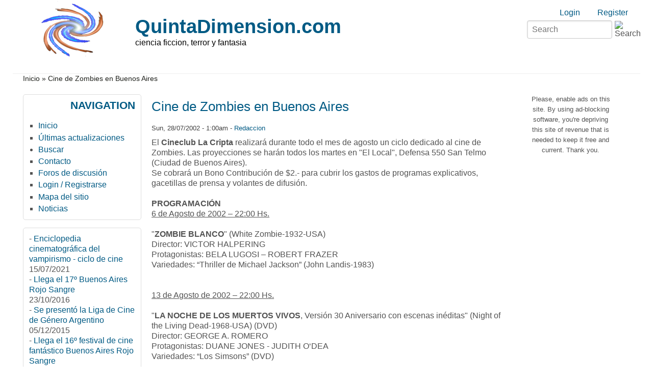

--- FILE ---
content_type: text/html; charset=utf-8
request_url: https://www.quintadimension.com/node/624
body_size: 8569
content:
<!DOCTYPE html>
<html lang="es" xml:lang="es" dir="ltr">

<head>
<meta http-equiv="Content-Type" content="text/html; charset=utf-8" />
<title>Cine de Zombies en Buenos Aires | QuintaDimension.com</title>
<meta name="HandheldFriendly" content="true" />
<meta name="viewport" content="width=device-width, initial-scale=1" />
<meta name="MobileOptimized" content="width" />

<link rel="shortcut icon" href="/themes/zeropoint/favicon.ico" type="image/x-icon" />
<meta property="og:type" content="Article" /><meta property="og:title" content="Cine de Zombies en Buenos Aires"/><meta property="og:url" content="https://www.quintadimension.com/node/624"/><meta property="og:image" content="/sites/default/files/zeropoint_logo.png"/><meta property="fb:admins" content="pablo.sapere">
<meta name="description" content="Revista digital sobre ciencia ficción, terror y fantasía." />
<meta name="keywords" content="ciencia ficción,terror,horror,fantasía,fantástico,cine,literatura,cómics,historietas" />
<link rel="canonical" href="https://www.quintadimension.com/node/624" />
<meta name="revisit-after" content="1 day" />

<link rel="stylesheet" media="all" href="https://unpkg.com/purecss@1.0.1/build/pure-min.css" />

<!--[if IE 8]>
<link rel="stylesheet" media="all" href="https://unpkg.com/purecss@1.0.1/build/grids-responsive-old-ie-min.css">
<![endif]-->
<!--[if gt IE 8]><!-->
<link rel="stylesheet" media="all" href="https://unpkg.com/purecss@1.0.1/build/grids-responsive-min.css">
<!--<![endif]-->

<link rel="stylesheet" media="screen" href="/themes/zeropoint/_custom/headerimg/rotate.php?1768482435" />

<link type="text/css" rel="stylesheet" media="all" href="/sites/default/files/css/css_758933ee9b3f4cd1f3d6e8d43a01969d.css" />
<link type="text/css" rel="stylesheet" media="print" href="/sites/default/files/css/css_712e1ed8d81ed9dd4a3713f8cb715fae.css" />
<script type="text/javascript" src="/sites/default/files/js/js_59391917c5ed032ad59c4f655becb2a8.js"></script>
<script type="text/javascript" src="/modules/cumulus/cumulus.js?1"></script>
<script type="text/javascript">
<!--//--><![CDATA[//><!--
jQuery.extend(Drupal.settings, { "basePath": "/", "cron": { "basePath": "/poormanscron", "runNext": 1768550226 }, "googleanalytics": { "trackOutbound": 1, "trackMailto": 1, "trackDownload": 1, "trackDownloadExtensions": "7z|aac|arc|arj|asf|asx|avi|bin|csv|doc(x|m)?|dot(x|m)?|exe|flv|gif|gz|gzip|hqx|jar|jpe?g|js|mp(2|3|4|e?g)|mov(ie)?|msi|msp|pdf|phps|png|ppt(x|m)?|pot(x|m)?|pps(x|m)?|ppam|sld(x|m)?|thmx|qtm?|ra(m|r)?|sea|sit|tar|tgz|torrent|txt|wav|wma|wmv|wpd|xls(x|m|b)?|xlt(x|m)|xlam|xml|z|zip" }, "CToolsUrlIsAjaxTrusted": { "/node/624": [ true, true ] } });
//--><!]]>
</script>
<script type="text/javascript">
<!--//--><![CDATA[//><!--
var a2a_config=a2a_config||{},da2a={done:false,html_done:false,script_ready:false,script_load:function(){var a=document.createElement('script'),s=document.getElementsByTagName('script')[0];a.type='text/javascript';a.async=true;a.src='https://static.addtoany.com/menu/page.js';s.parentNode.insertBefore(a,s);da2a.script_load=function(){};},script_onready:function(){da2a.script_ready=true;if(da2a.html_done)da2a.init();},init:function(){for(var i=0,el,target,targets=da2a.targets,length=targets.length;i<length;i++){el=document.getElementById('da2a_'+(i+1));target=targets[i];a2a_config.linkname=target.title;a2a_config.linkurl=target.url;if(el)a2a.init('page',{target:el});da2a.done=true;}}};a2a_config.tracking_callback=['ready',da2a.script_onready];
//--><!]]>
</script>
<script type="text/javascript">
<!--//--><![CDATA[//><!--
window.google_analytics_uacct = "UA-246061-1";
//--><!]]>
</script>
<script type="text/javascript">
<!--//--><![CDATA[//><!--
(function(i,s,o,g,r,a,m){i["GoogleAnalyticsObject"]=r;i[r]=i[r]||function(){(i[r].q=i[r].q||[]).push(arguments)},i[r].l=1*new Date();a=s.createElement(o),m=s.getElementsByTagName(o)[0];a.async=1;a.src=g;m.parentNode.insertBefore(a,m)})(window,document,"script","//www.google-analytics.com/analytics.js","ga");ga("create", "UA-246061-1", { "cookieDomain": "auto" });ga("send", "pageview");
//--><!]]>
</script>
<script type="text/javascript">
<!--//--><![CDATA[//><!--
if (Drupal.jsEnabled) {
  function detectAdBlock() {
    if ($('.adsense ins').contents().length == 0) {
      $('.adsense').html(Drupal.t("Please, enable ads on this site. By using ad-blocking software, you're depriving this site of revenue that is needed to keep it free and current. Thank you."));
      $('.adsense').css({'overflow': 'hidden', 'font-size': 'smaller'});
    }
  }

  $(document).ready(function () {
    detectAdBlock();
  });
}

//--><!]]>
</script>
</head>

<body class="not-admin not-logged-in not-front full-node node-type-reviews nid-624 section-node page-node-624 bi32 ml fs1 nb1 nbl rnd pi himg lg-es">
<div id="skip-link">
  <a href="#main" class="element-invisible element-focusable">Skip to main content</a>
  <a href="#search" class="element-invisible element-focusable">Skip to search</a>
</div>

<div id="pgwp">
<div id="top_bg">
<div class="sizer0 clearfix" style="max-width:90em;">
<div id="top_left">
<div id="top_right">
<div id="headimg">

<div id="header" role="banner">
<div class="clearfix">
  <div id="top-elements">
    <div id="user_links"><div class="element-invisible">Login links</div><ul class="links inline"><li class="ulog first"><a href="/user" rel="nofollow">Login</a></li><li class="ureg"><a href="/user/register" rel="nofollow">Register</a></li></ul></div>    <div id="search-box"><form action="/node/624"  accept-charset="UTF-8" method="post" id="search-theme-form" class="pure-form ">
<div><div id="search" class="container-inline">
	<div class="form-item search" id="edit-search-theme-form-1-wrapper">
		<input type="text" maxlength="128" name="search_theme_form" id="edit-search-theme-form-1" size="15" value="" placeholder="Search" title="Enter the terms you wish to search for." class="form-text" />
		<input type="image" alt="Search" id="image-submit" src="/themes/zeropoint/images/all/search.svg" class="form-image" />
	</div>
	<input type="hidden" name="form_token" id="edit-search-theme-form-form-token"  value="5760eb69f4dd4442535ba140b94fb527" />
	<input type="hidden" name="form_id" id="edit-search-theme-form" value="search_theme_form" />
</div>
</div></form>
</div>      </div>
  <a href="/" title="Inicio"><img src="/sites/default/files/zeropoint_logo.png" alt="Inicio" class="logoimg" /></a>  <div id="name-and-slogan">
            <p id="site-name"><a href="/" title="Inicio">QuintaDimension.com</a></p>
        <div id="site-slogan">ciencia ficcion, terror y fantasia</div>  </div>
</div>
<div class="menuband clearfix">
  <div id="menu" class="menu-wrapper">
      <a href="/" class="pure-menu-heading" title="ciencia ficcion, terror y fantasia">
      <img src="/sites/default/files/zeropoint_logo.png" alt="Inicio" class="logomob" />      QuintaDimension.com    </a>
        <a href="#" id="toggles" class="menu-toggle"><s class="bars"></s><s class="bars"></s><div class="element-invisible">toggle</div></a>
    <div class="pure-menu pure-menu-horizontal menu-transform" role="navigation" aria-label="Menu">
      <div class="element-invisible">Primary menu</div>
      <ul class="pure-menu-list"></ul>
    </div>
    </div>
</div>
</div>

</div></div></div></div></div>

<div id="body_bg">
<div class="sizer0 clearfix" style="max-width:90em;">
<div id="body_left">
<div id="body_right">

<div role="navigation" aria-label="Submenu">
  <div class="element-invisible">Secondary menu</div>
  </div>

<div id="breadcrumb" class="clearfix"><div class="breadcrumb"><a href="/">Inicio</a> &raquo; Cine de Zombies en Buenos Aires</div></div><div class="byy"><a href="https://www.radut.com" title="reviews | Dr. Radut">DR</a></div>


<div class="clearfix">
<div id="middlecontainer" class="pure-g">
  <div class="pure-u-1 pure-u-md-5-24">
    <div id="sidebar-left" role="complementary"><div class="block-wrapper odd block_1">
  <div id="block-user-1" class="block block-user themed-block">
              <div class="block-icon"></div>
                <div class="title block-title">Navigation</div>
                <div class="content"><ul class="menu"><li class="leaf first"><a href="http://www.quintadimension.com/" title="Página de inicio">Inicio</a></li>
<li class="leaf"><a href="/tracker" title="">Últimas actualizaciones</a></li>
<li class="collapsed"><a href="/search" title="">Buscar</a></li>
<li class="leaf"><a href="/contact" title="">Contacto</a></li>
<li class="leaf"><a href="/forums.html" title="">Foros de discusión</a></li>
<li class="leaf"><a href="http://www.quintadimension.com/user/" title="">Login / Registrarse</a></li>
<li class="leaf"><a href="/sitemap" title="Exponer un mapa del sitio con canales RSS.">Mapa del sitio</a></li>
<li class="leaf last"><a href="/noticias.php" title="Las últimas noticias">Noticias</a></li>
</ul></div>
  </div>
</div>
<div class="block-wrapper even block_2">
  <div id="block-views-noti3-block_1" class="block block-views themed-block">
        <div class="content"><div class="view view-noti3 view-id-noti3 view-display-id-block_1 view-dom-id-af94ba19e4725a6ef545baf66a61ad1d">
    
  
  
      <div class="view-content">
        <div class="views-row views-row-1 views-row-odd views-row-first">
      
  <div class="views-field views-field-title">    <span class="views-label views-label-title">-</span>    <span class="field-content"><a href="/content/enciclopedia-cinematogr%C3%A1fica-del-vampirismo-ciclo-de-cine">Enciclopedia cinematográfica del vampirismo - ciclo de cine</a></span>  </div>  
  <div class="views-field views-field-created">        <span class="field-content">15/07/2021</span>  </div>  </div>
  <div class="views-row views-row-2 views-row-even">
      
  <div class="views-field views-field-title">    <span class="views-label views-label-title">-</span>    <span class="field-content"><a href="/content/llega-el-17%C2%BA-buenos-aires-rojo-sangre">Llega el 17º Buenos Aires Rojo Sangre</a></span>  </div>  
  <div class="views-field views-field-created">        <span class="field-content">23/10/2016</span>  </div>  </div>
  <div class="views-row views-row-3 views-row-odd">
      
  <div class="views-field views-field-title">    <span class="views-label views-label-title">-</span>    <span class="field-content"><a href="/content/se-present%C3%B3-la-liga-de-cine-de-g%C3%A9nero-argentino">Se presentó la Liga de Cine de Género Argentino</a></span>  </div>  
  <div class="views-field views-field-created">        <span class="field-content">05/12/2015</span>  </div>  </div>
  <div class="views-row views-row-4 views-row-even">
      
  <div class="views-field views-field-title">    <span class="views-label views-label-title">-</span>    <span class="field-content"><a href="/content/llega-el-16%C2%BA-festival-de-cine-fant%C3%A1stico-buenos-aires-rojo-sangre">Llega el 16º festival de cine fantástico Buenos Aires Rojo Sangre</a></span>  </div>  
  <div class="views-field views-field-created">        <span class="field-content">09/11/2015</span>  </div>  </div>
  <div class="views-row views-row-5 views-row-odd">
      
  <div class="views-field views-field-title">    <span class="views-label views-label-title">-</span>    <span class="field-content"><a href="/content/se-prepara-el-16%C2%BA-buenos-aires-rojo-sangre">Se prepara el 16º Buenos Aires Rojo Sangre</a></span>  </div>  
  <div class="views-field views-field-created">        <span class="field-content">20/10/2015</span>  </div>  </div>
  <div class="views-row views-row-6 views-row-even">
      
  <div class="views-field views-field-title">    <span class="views-label views-label-title">-</span>    <span class="field-content"><a href="/content/presentan-libro-la-literatura-fant%C3%A1stica-argentina-en-el-siglo-xix">Presentan libro &quot;La literatura fantástica argentina en el siglo XIX&quot;</a></span>  </div>  
  <div class="views-field views-field-created">        <span class="field-content">08/09/2015</span>  </div>  </div>
  <div class="views-row views-row-7 views-row-odd">
      
  <div class="views-field views-field-title">    <span class="views-label views-label-title">-</span>    <span class="field-content"><a href="/content/llega-el-9%C2%BA-festival-montevideo-fant%C3%A1stico">Llega el 9º festival Montevideo Fantástico</a></span>  </div>  
  <div class="views-field views-field-created">        <span class="field-content">27/08/2015</span>  </div>  </div>
  <div class="views-row views-row-8 views-row-even">
      
  <div class="views-field views-field-title">    <span class="views-label views-label-title">-</span>    <span class="field-content"><a href="/content/el-festival-buenos-aires-rojo-sangre-reprograma-sus-fechas">El festival Buenos Aires Rojo Sangre reprograma sus fechas</a></span>  </div>  
  <div class="views-field views-field-created">        <span class="field-content">17/08/2015</span>  </div>  </div>
  <div class="views-row views-row-9 views-row-odd">
      
  <div class="views-field views-field-title">    <span class="views-label views-label-title">-</span>    <span class="field-content"><a href="/content/2%C2%BA-encuentro-de-literatura-fant%C3%A1stica-en-buenos-aires">2º Encuentro de Literatura Fantástica en Buenos Aires</a></span>  </div>  
  <div class="views-field views-field-created">        <span class="field-content">30/04/2015</span>  </div>  </div>
  <div class="views-row views-row-10 views-row-even views-row-last">
      
  <div class="views-field views-field-title">    <span class="views-label views-label-title">-</span>    <span class="field-content"><a href="/content/p%C3%B3rtico-encuentro-de-ciencia-ficci%C3%B3n-en-la-plata">Pórtico, encuentro de ciencia ficción en La Plata</a></span>  </div>  
  <div class="views-field views-field-created">        <span class="field-content">14/04/2015</span>  </div>  </div>
    </div>
  
  
  
  
  
  
</div> </div>
  </div>
</div>
<div class="block-wrapper odd block_3">
  <div id="block-site_map-0" class="block block-site_map themed-block">
              <div class="block-icon"></div>
                <div class="title block-title">Sindicación</div>
                <div class="content"><a href="/rss.xml" class="feed-icon"><img src="/misc/feed.png" alt="Contenido sindicado" title="Sindicación" width="16" height="16" class="pure-img " /></a><div class="more-link"><a href="/sitemap">más</a></div>
</div>
  </div>
</div>
<div id="block--1" class="block">

  <div class="content">
    <div style='text-align:center'><div class='adsense' style='display:inline-block;width:728px;height:15px;'>
<script type="text/javascript"><!--
google_ad_client = "ca-pub-4771323811293156";
/* 728x15 */
google_ad_slot = "8513471433";
google_ad_width = 728;
google_ad_height = 15;
//-->
</script>
<script type="text/javascript"
src="//pagead2.googlesyndication.com/pagead/show_ads.js">
</script>
</div></div>  </div>
</div>
</div>
  </div>
<div class="pure-u-1 pure-u-md-14-24">
  <div id="main" role="main">
            <h1 class="title">Cine de Zombies en Buenos Aires</h1>    <div class="tabs"></div>
            <div id="node-624" class="node odd full-node node-type-reviews">
        
  
  <div class="meta">
        <div class="submitted">Sun, 28/07/2002 - 1:00am - <a href="/user/1" title="View user profile.">Redaccion</a></div>
      </div>

  
  
  <div class="content">
    <!-- google_ad_section_start -->El <b>Cineclub La Cripta</b> realizará durante todo el mes de agosto un ciclo dedicado al cine de Zombies. Las proyecciones se harán todos los martes en "El Local", Defensa 550 San Telmo (Ciudad de Buenos Aires). <br />Se cobrará un Bono Contribución de $2.- para cubrir los gastos de programas explicativos, gacetillas de prensa y volantes de difusión. <br /><br /><b>PROGRAMACIÓN</b><br /><u>6 de Agosto de 2002 – 22:00 Hs.</u><br /><br />"<b>ZOMBIE BLANCO</b>" (White Zombie-1932-USA)<br />Director: VICTOR HALPERING<br />Protagonistas: BELA LUGOSI – ROBERT FRAZER<br />Variedades: “Thriller de Michael Jackson” (John Landis-1983)<br /><br /><br /><u>13 de Agosto de 2002 – 22:00 Hs.</u><br /><br />"<b>LA NOCHE DE LOS MUERTOS VIVOS</b>, Versión 30 Aniversario con escenas inéditas" (Night of the Living Dead-1968-USA) (DVD)<br />Director: GEORGE A. ROMERO<br />Protagonistas: DUANE JONES - JUDITH O‘DEA<br />Variedades: “Los Simsons” (DVD)<br /><br /><br /><u>20 de Agosto de 2002 – 22:00 Hs.</u><br /><br />"<b>LA NOCHE DEL TERROR CIEGO</b>" (Night of the Blind Dead-1971-ESPAÑA/PORTUGAL)<br />Director: AMANDO DE OSSORIO<br />Protagonistas: Lone Fleming - César Burner<br />Variedades: “Namor” (Dibujos Marvel)<br /><br /><br /><u>27 de Agosto de 2002 – 22:00 Hs.</u><br /><br />"<b>NUEVA YORK BAJO EL TERROR DE LOS ZOMBIES</b>" (Zombie 2 -1979-ITALIA)<br />Director: LUCIO FULCI<br />Protagonistas: Tisa Farrow - Ian Mcculloch<br />Variedades: “Capitán América” (Dibujos Marvel)<br />[time=1027900800<!-- google_ad_section_end -->  </div>

    <div class="links">
    <ul class="links inline"><li class="addtoany first"><span>
		<a class="da2a_button" href="http://www.addtoany.com/share_save?linkurl=https%3A%2F%2Fwww.quintadimension.com%2Fnode%2F624&amp;linkname=Cine%20de%20Zombies%20en%20Buenos%20Aires%20%7C%20QuintaDimension.com" id="da2a_1"><img src="/modules/addtoany/images/share_save_171_16.png" width="171" height="16" alt="Compartir"/></a>
		<script type="text/javascript">
<!--//--><![CDATA[//><!--
da2a.script_load();
//--><!]]>
</script>
		</span></li>
<li class="print_html"><a href="/print/624" title="Display a printer-friendly version of this page." class="print-page" onclick="window.open(this.href); return false" rel="nofollow"><img src="/modules/print/icons/print_icon.gif" alt="Versión imprimible" title="Versión imprimible" width="16" height="16" class="pure-img print-icon print-icon-margin" />Versión imprimible</a></li>
<li class="print_mail last"><a href="/printmail/624" title="Send this page by email." class="print-mail" rel="nofollow"><img src="/modules/print/icons/mail_icon.gif" alt="Enviar por email" title="Enviar por email" width="16" height="16" class="pure-img print-icon print-icon-margin" />Enviar por email</a></li>
</ul>  </div>
  
  </div>
        <div id="content-bottom"><div class="block-wrapper odd block_1">
  <div id="block-facebook_comments_box-facebook_comments_box" class="block block-facebook_comments_box ">
                    <div class="title block-title">Facebook Comments Box</div>
                <div class="content"><div class="facebook-comments-box"><div id="fb-root"></div><script src="http://connect.facebook.net/en_US/all.js#xfbml=1"></script><fb:comments href="https://www.quintadimension.com/node/624"  num_posts="10"  width="400"  colorscheme="light" ></fb:comments></div></div>
  </div>
</div>
<div id="block--3" class="block">

  <div class="content">
    <div style='text-align:center'><div class='adsense' style='display:inline-block;width:300px;height:250px;'>
<script type="text/javascript"><!--
google_ad_client = "ca-pub-4771323811293156";
/* 300x250 */
google_ad_slot = "7370067039";
google_ad_width = 300;
google_ad_height = 250;
//-->
</script>
<script type="text/javascript"
src="//pagead2.googlesyndication.com/pagead/show_ads.js">
</script>
</div></div>  </div>
</div>
<div class="block-wrapper odd block_3">
  <div id="block-cumulus-0" class="block block-cumulus ">
                    <div class="title block-title">Cumulus Tag Cloud</div>
                <div class="content">        <div id="tags">
        <a href="/category/tags/animaci%C3%B3n" class="tagadelic level1" rel="tag" title="">animación</a> 
<a href="/category/tags/buenos-aires-rojo-sangre" class="tagadelic level1" rel="tag" title="">Buenos Aires Rojo Sangre</a> 
<a href="/category/tags/censura" class="tagadelic level1" rel="tag" title="">censura</a> 
<a href="/category/tags/serie" class="tagadelic level1" rel="tag" title="">serie</a> 
<a href="/category/tags/fant%C3%A1stica" class="tagadelic level1" rel="tag" title="">fantástica</a> 
<a href="/category/tags/star-trek" class="tagadelic level1" rel="tag" title="">star trek</a> 
<a href="/category/tags/superh%C3%A9roe" class="tagadelic level1" rel="tag" title="">superhéroe</a> 
<a href="/category/tags/viaje-las-estrellas" class="tagadelic level1" rel="tag" title="">viaje a las estrellas</a> 
<a href="/category/tags/cine-argentino" class="tagadelic level2" rel="tag" title="">cine argentino</a> 
<a href="/category/tags/historietas" class="tagadelic level2" rel="tag" title="">historietas</a> 
<a href="/category/tags/manga" class="tagadelic level2" rel="tag" title="">manga</a> 
<a href="/category/tags/convenci%C3%B3n" class="tagadelic level2" rel="tag" title="">convención</a> 
<a href="/category/tags/c%C3%B3mics" class="tagadelic level2" rel="tag" title="">cómics</a> 
<a href="/category/tags/anime" class="tagadelic level2" rel="tag" title="">anime</a> 
<a href="/category/tags/fant%C3%A1stico" class="tagadelic level3" rel="tag" title="">fantástico</a> 
<a href="/category/tags/literatura" class="tagadelic level3" rel="tag" title="">literatura</a> 
<a href="/category/tags/bars" class="tagadelic level3" rel="tag" title="">BARS</a> 
<a href="/category/tags/buenos-aires" class="tagadelic level3" rel="tag" title="">Buenos Aires</a> 
<a href="/category/tags/libros" class="tagadelic level4" rel="tag" title="">libros</a> 
<a href="/category/tags/festival" class="tagadelic level4" rel="tag" title="">festival</a> 
<a href="/category/tags/ciencia-ficci%C3%B3n" class="tagadelic level6" rel="tag" title="">ciencia ficción</a> 
<a href="/category/tags/terror" class="tagadelic level6" rel="tag" title="">terror</a> 
<a href="/category/tags/cine" class="tagadelic level6" rel="tag" title="">cine</a> 
<a href="/category/tags/argentina" class="tagadelic level6" rel="tag" title="">Argentina</a> 

        <script type="text/javascript">
          var rnumber = Math.floor(Math.random()*9999999);
          var widget_so = new SWFObject("/modules/cumulus/cumulus.swf?r="+rnumber, "cumulusflash", "300", "200", "9", "ffffff");
          widget_so.addParam("wmode", "transparent");
          widget_so.addParam("allowScriptAccess", "always");
          widget_so.addVariable("tcolor", "0xff0000");
          widget_so.addVariable("tcolor2", "0x000000");
          widget_so.addVariable("hicolor", "0x666666");
          widget_so.addVariable("tspeed", "100");
          widget_so.addVariable("distr", "true");
          widget_so.addVariable("mode", "tags");
          widget_so.addVariable("tagcloud", "%3Ctags%3E%3Ca+href%3D%22https%3A%2F%2Fwww.quintadimension.com%2Fcategory%2Ftags%2Fanimaci%25C3%25B3n%22+style%3D%22%26quot%3Bfont-size%3A+10px%3B%26quot%3B%22%3Eanimaci%C3%B3n%3C%2Fa%3E+%0A%3Ca+href%3D%22https%3A%2F%2Fwww.quintadimension.com%2Fcategory%2Ftags%2Fbuenos-aires-rojo-sangre%22+style%3D%22%26quot%3Bfont-size%3A+10px%3B%26quot%3B%22%3EBuenos+Aires+Rojo+Sangre%3C%2Fa%3E+%0A%3Ca+href%3D%22https%3A%2F%2Fwww.quintadimension.com%2Fcategory%2Ftags%2Fcensura%22+style%3D%22%26quot%3Bfont-size%3A+10px%3B%26quot%3B%22%3Ecensura%3C%2Fa%3E+%0A%3Ca+href%3D%22https%3A%2F%2Fwww.quintadimension.com%2Fcategory%2Ftags%2Fserie%22+style%3D%22%26quot%3Bfont-size%3A+10px%3B%26quot%3B%22%3Eserie%3C%2Fa%3E+%0A%3Ca+href%3D%22https%3A%2F%2Fwww.quintadimension.com%2Fcategory%2Ftags%2Ffant%25C3%25A1stica%22+style%3D%22%26quot%3Bfont-size%3A+10px%3B%26quot%3B%22%3Efant%C3%A1stica%3C%2Fa%3E+%0A%3Ca+href%3D%22https%3A%2F%2Fwww.quintadimension.com%2Fcategory%2Ftags%2Fstar-trek%22+style%3D%22%26quot%3Bfont-size%3A+10px%3B%26quot%3B%22%3Estar+trek%3C%2Fa%3E+%0A%3Ca+href%3D%22https%3A%2F%2Fwww.quintadimension.com%2Fcategory%2Ftags%2Fsuperh%25C3%25A9roe%22+style%3D%22%26quot%3Bfont-size%3A+10px%3B%26quot%3B%22%3Esuperh%C3%A9roe%3C%2Fa%3E+%0A%3Ca+href%3D%22https%3A%2F%2Fwww.quintadimension.com%2Fcategory%2Ftags%2Fviaje-las-estrellas%22+style%3D%22%26quot%3Bfont-size%3A+10px%3B%26quot%3B%22%3Eviaje+a+las+estrellas%3C%2Fa%3E+%0A%3Ca+href%3D%22https%3A%2F%2Fwww.quintadimension.com%2Fcategory%2Ftags%2Fcine-argentino%22+style%3D%22%26quot%3Bfont-size%3A+12px%3B%26quot%3B%22%3Ecine+argentino%3C%2Fa%3E+%0A%3Ca+href%3D%22https%3A%2F%2Fwww.quintadimension.com%2Fcategory%2Ftags%2Fhistorietas%22+style%3D%22%26quot%3Bfont-size%3A+12px%3B%26quot%3B%22%3Ehistorietas%3C%2Fa%3E+%0A%3Ca+href%3D%22https%3A%2F%2Fwww.quintadimension.com%2Fcategory%2Ftags%2Fmanga%22+style%3D%22%26quot%3Bfont-size%3A+12px%3B%26quot%3B%22%3Emanga%3C%2Fa%3E+%0A%3Ca+href%3D%22https%3A%2F%2Fwww.quintadimension.com%2Fcategory%2Ftags%2Fconvenci%25C3%25B3n%22+style%3D%22%26quot%3Bfont-size%3A+12px%3B%26quot%3B%22%3Econvenci%C3%B3n%3C%2Fa%3E+%0A%3Ca+href%3D%22https%3A%2F%2Fwww.quintadimension.com%2Fcategory%2Ftags%2Fc%25C3%25B3mics%22+style%3D%22%26quot%3Bfont-size%3A+12px%3B%26quot%3B%22%3Ec%C3%B3mics%3C%2Fa%3E+%0A%3Ca+href%3D%22https%3A%2F%2Fwww.quintadimension.com%2Fcategory%2Ftags%2Fanime%22+style%3D%22%26quot%3Bfont-size%3A+12px%3B%26quot%3B%22%3Eanime%3C%2Fa%3E+%0A%3Ca+href%3D%22https%3A%2F%2Fwww.quintadimension.com%2Fcategory%2Ftags%2Ffant%25C3%25A1stico%22+style%3D%22%26quot%3Bfont-size%3A+14px%3B%26quot%3B%22%3Efant%C3%A1stico%3C%2Fa%3E+%0A%3Ca+href%3D%22https%3A%2F%2Fwww.quintadimension.com%2Fcategory%2Ftags%2Fliteratura%22+style%3D%22%26quot%3Bfont-size%3A+14px%3B%26quot%3B%22%3Eliteratura%3C%2Fa%3E+%0A%3Ca+href%3D%22https%3A%2F%2Fwww.quintadimension.com%2Fcategory%2Ftags%2Fbars%22+style%3D%22%26quot%3Bfont-size%3A+14px%3B%26quot%3B%22%3EBARS%3C%2Fa%3E+%0A%3Ca+href%3D%22https%3A%2F%2Fwww.quintadimension.com%2Fcategory%2Ftags%2Fbuenos-aires%22+style%3D%22%26quot%3Bfont-size%3A+14px%3B%26quot%3B%22%3EBuenos+Aires%3C%2Fa%3E+%0A%3Ca+href%3D%22https%3A%2F%2Fwww.quintadimension.com%2Fcategory%2Ftags%2Flibros%22+style%3D%22%26quot%3Bfont-size%3A+16px%3B%26quot%3B%22%3Elibros%3C%2Fa%3E+%0A%3Ca+href%3D%22https%3A%2F%2Fwww.quintadimension.com%2Fcategory%2Ftags%2Ffestival%22+style%3D%22%26quot%3Bfont-size%3A+16px%3B%26quot%3B%22%3Efestival%3C%2Fa%3E+%0A%3Ca+href%3D%22https%3A%2F%2Fwww.quintadimension.com%2Fcategory%2Ftags%2Fciencia-ficci%25C3%25B3n%22+style%3D%22%26quot%3Bfont-size%3A+20px%3B%26quot%3B%22%3Eciencia+ficci%C3%B3n%3C%2Fa%3E+%0A%3Ca+href%3D%22https%3A%2F%2Fwww.quintadimension.com%2Fcategory%2Ftags%2Fterror%22+style%3D%22%26quot%3Bfont-size%3A+20px%3B%26quot%3B%22%3Eterror%3C%2Fa%3E+%0A%3Ca+href%3D%22https%3A%2F%2Fwww.quintadimension.com%2Fcategory%2Ftags%2Fcine%22+style%3D%22%26quot%3Bfont-size%3A+20px%3B%26quot%3B%22%3Ecine%3C%2Fa%3E+%0A%3Ca+href%3D%22https%3A%2F%2Fwww.quintadimension.com%2Fcategory%2Ftags%2Fargentina%22+style%3D%22%26quot%3Bfont-size%3A+20px%3B%26quot%3B%22%3EArgentina%3C%2Fa%3E+%0A%3C%2Ftags%3E");
          widget_so.write("tags");
        </script>
        </div>
        <div class="more-link"><a href="/tagadelic/chunk/15">more tags</a></div></div>
  </div>
</div>
</div>  </div>
</div>
  <div class="pure-u-1 pure-u-md-5-24">
    <div id="sidebar-right" role="complementary"><div id="block--0" class="block">

  <div class="content">
    <div style='text-align:center'><div class='adsense' style='display:inline-block;width:160px;height:600px;'>
<script type="text/javascript"><!--
google_ad_client = "ca-pub-4771323811293156";
/* 160x600 */
google_ad_slot = "1269406238";
google_ad_width = 160;
google_ad_height = 600;
//-->
</script>
<script type="text/javascript"
src="//pagead2.googlesyndication.com/pagead/show_ads.js">
</script>
</div></div>  </div>
</div>
<div class="block-wrapper even block_2">
  <div id="block-views-Articulos-block_1" class="block block-views themed-block">
              <div class="block-icon"></div>
                <div class="title block-title">Ultimos Articulos</div>
                <div class="content"><div class="view view-Articulos view-id-Articulos view-display-id-block_1 view-dom-id-de7ad8fdff22691670a3bfe588f83920">
    
  
  
      <div class="view-content">
        <div class="views-row views-row-1 views-row-odd views-row-first">
      
  <div class="views-field views-field-title">    <span class="views-label views-label-title">-</span>    <span class="field-content"><a href="/content/angustia-1929-el-primer-film-del-horror-argentino">ANGUSTIA (1929): El primer film del horror argentino</a></span>  </div>  
  <div class="views-field views-field-created">        <span class="field-content">10/12/2025</span>  </div>  </div>
  <div class="views-row views-row-2 views-row-even">
      
  <div class="views-field views-field-title">    <span class="views-label views-label-title">-</span>    <span class="field-content"><a href="/content/el-primer-monstruo-de-frankenstein-del-cine-argentino">El primer monstruo de Frankenstein del cine argentino</a></span>  </div>  
  <div class="views-field views-field-created">        <span class="field-content">21/04/2025</span>  </div>  </div>
  <div class="views-row views-row-3 views-row-odd">
      
  <div class="views-field views-field-title">    <span class="views-label views-label-title">-</span>    <span class="field-content"><a href="/content/autopsia-rojo-profundo-de-dario-argento-censura-argentina">Autopsia a Rojo Profundo - Los crímenes de la censura argentina sobre el clásico de Dario Argento</a></span>  </div>  
  <div class="views-field views-field-created">        <span class="field-content">31/12/2022</span>  </div>  </div>
  <div class="views-row views-row-4 views-row-even">
      
  <div class="views-field views-field-title">    <span class="views-label views-label-title">-</span>    <span class="field-content"><a href="/content/la-novela-fant%C3%A1stica-1937-la-primera-revista-de-ciencia-ficci%C3%B3n-en-lengua-espa%C3%B1ola">La Novela Fantástica (1937) La primera revista de ciencia ficción en lengua española</a></span>  </div>  
  <div class="views-field views-field-created">        <span class="field-content">13/06/2019</span>  </div>  </div>
  <div class="views-row views-row-5 views-row-odd">
      
  <div class="views-field views-field-title">    <span class="views-label views-label-title">-</span>    <span class="field-content"><a href="/content/hb-corell-y-el-misterio-de-que-corno-tiene-que-ver-el-oro-nazi-con-las-primeras-pel%C3%ADculas-en">H.B. Corell y el misterio de que corno tiene que ver el Oro Nazi con las primeras películas en colores de Brasil y Argentina</a></span>  </div>  
  <div class="views-field views-field-created">        <span class="field-content">22/05/2019</span>  </div>  </div>
  <div class="views-row views-row-6 views-row-even">
      
  <div class="views-field views-field-title">    <span class="views-label views-label-title">-</span>    <span class="field-content"><a href="/content/tras-los-pasos-de-hugo-pratt-por-acassuso-y-mart%C3%ADnez">Tras los pasos de Hugo Pratt por Acassuso y Martínez</a></span>  </div>  
  <div class="views-field views-field-created">        <span class="field-content">20/04/2018</span>  </div>  </div>
  <div class="views-row views-row-7 views-row-odd views-row-last">
      
  <div class="views-field views-field-title">    <span class="views-label views-label-title">-</span>    <span class="field-content"><a href="/content/hombres-del-futuro-1947-una-revista-pionera-en-la-ciencia-ficci%C3%B3n-argentina">Hombres del Futuro (1947): Una revista pionera en la ciencia ficción argentina</a></span>  </div>  
  <div class="views-field views-field-created">        <span class="field-content">06/01/2016</span>  </div>  </div>
    </div>
  
  
  
  
  
  
</div> </div>
  </div>
</div>
<div class="block-wrapper odd block_3">
  <div id="block-block-5" class="block block-block themed-block">
        <div class="content"><p><iframe src="https://www.youtube.com/embed/XsbUb4SYkw4?rel=1&amp;autoplay=0&amp;wmode=opaque" width="197" height="136" class="video-filter video-youtube vf-xsbub4sykw4" frameborder="0"></iframe><br />
<strong><a href="http://rojosangre.quintadimension.com">Buenos Aires Rojo Sangre film festival</a></strong></p>
</div>
  </div>
</div>
<div class="block-wrapper even block_4">
  <div id="block-search-0" class="block block-search themed-block">
              <div class="block-icon"></div>
                <div class="title block-title">Search</div>
                <div class="content"><form action="/node/624"  accept-charset="UTF-8" method="post" id="search-block-form" class="pure-form ">
<div><div class="container-inline">
  <div class="form-item" id="edit-search-block-form-1-wrapper">
 <label for="edit-search-block-form-1">Search this site: </label>
 <input type="text" maxlength="128" name="search_block_form" id="edit-search-block-form-1" size="15" value="" title="Enter the terms you wish to search for." class="form-text" />
</div>
<input type="submit" name="op" id="edit-submit-1" value="Search"  class="pure-button form-submit" />
<input type="hidden" name="form_build_id" id="form-UemcV5fIGvZxPAH1sgBjQU_pii3i_eCZeBI3GcC5mEk" value="form-UemcV5fIGvZxPAH1sgBjQU_pii3i_eCZeBI3GcC5mEk"  />
<input type="hidden" name="form_id" id="edit-search-block-form" value="search_block_form"  />
</div>

</div></form>
</div>
  </div>
</div>
</div>
  </div>
</div></div>


<div role="navigation" aria-label="Menu 2">
  <div class="element-invisible">Primary menu</div>
  </div>

</div></div></div></div>

<div id="bottom_bg">
<div class="sizer0 clearfix" style="max-width:90em;">
<div id="bottom_left">
<div id="bottom_right">

<div id="footer" class="pure-g" role="contentinfo">
<div class="pure-u-1 pure-u-md-1-5"><div id="soclinks"><a href="https://www.facebook.com/Quinta.Dimension" class="sociallinks facebook" rel="nofollow" title="facebook">.</a></div></div>
<div class="pure-u-1 pure-u-md-3-5"><p>Todos los art&iacute;culos: &copy; 2000 - 2023 QuintaDimension.com -&nbsp;<a href="http://www.quintadimension.com/"><strong>Quinta Dimensi&oacute;n</strong></a>&nbsp;es una revista digital sobre ciencia ficci&oacute;n, terror y fantas&iacute;a.<br />
Se prohibe la reproducci&oacute;n de los textos de este sitio sin la expresa autorizaci&oacute;n de sus autores.</p>
</div>
<div class="pure-u-1 pure-u-md-1-5"></div>
</div>
<div id="brand"></div>


</div></div></div></div></div>

<script type="text/javascript">
<!--//--><![CDATA[//><!--
da2a.targets=[
{title:'Cine de Zombies en Buenos Aires | QuintaDimension.com',url:'https://www.quintadimension.com/node/624'}];
da2a.html_done=true;if(da2a.script_ready&&!da2a.done)da2a.init();da2a.script_load();
//--><!]]>
</script>

<!--[if IE 9]>
<script async src="/themes/zeropoint/js/classList.min.js"></script>
<![endif]-->
<!--[if gte IE 9]><!-->
<script async src="/themes/zeropoint/js/toggles.min.js"></script>
<!--<![endif]-->
</body>
</html>


--- FILE ---
content_type: text/html; charset=utf-8
request_url: https://www.google.com/recaptcha/api2/aframe
body_size: 265
content:
<!DOCTYPE HTML><html><head><meta http-equiv="content-type" content="text/html; charset=UTF-8"></head><body><script nonce="UijMRisn2lGmC7embJ-ATw">/** Anti-fraud and anti-abuse applications only. See google.com/recaptcha */ try{var clients={'sodar':'https://pagead2.googlesyndication.com/pagead/sodar?'};window.addEventListener("message",function(a){try{if(a.source===window.parent){var b=JSON.parse(a.data);var c=clients[b['id']];if(c){var d=document.createElement('img');d.src=c+b['params']+'&rc='+(localStorage.getItem("rc::a")?sessionStorage.getItem("rc::b"):"");window.document.body.appendChild(d);sessionStorage.setItem("rc::e",parseInt(sessionStorage.getItem("rc::e")||0)+1);localStorage.setItem("rc::h",'1768487092830');}}}catch(b){}});window.parent.postMessage("_grecaptcha_ready", "*");}catch(b){}</script></body></html>

--- FILE ---
content_type: text/plain
request_url: https://www.google-analytics.com/j/collect?v=1&_v=j102&a=372235103&t=pageview&_s=1&dl=https%3A%2F%2Fwww.quintadimension.com%2Fnode%2F624&ul=en-us%40posix&dt=Cine%20de%20Zombies%20en%20Buenos%20Aires%20%7C%20QuintaDimension.com&sr=1280x720&vp=1280x720&_u=IEBAAEABAAAAACAAI~&jid=243769491&gjid=1308307882&cid=1751334809.1768487092&tid=UA-246061-1&_gid=1373868481.1768487092&_r=1&_slc=1&z=1609816610
body_size: -452
content:
2,cG-VGMGQ9GTVG